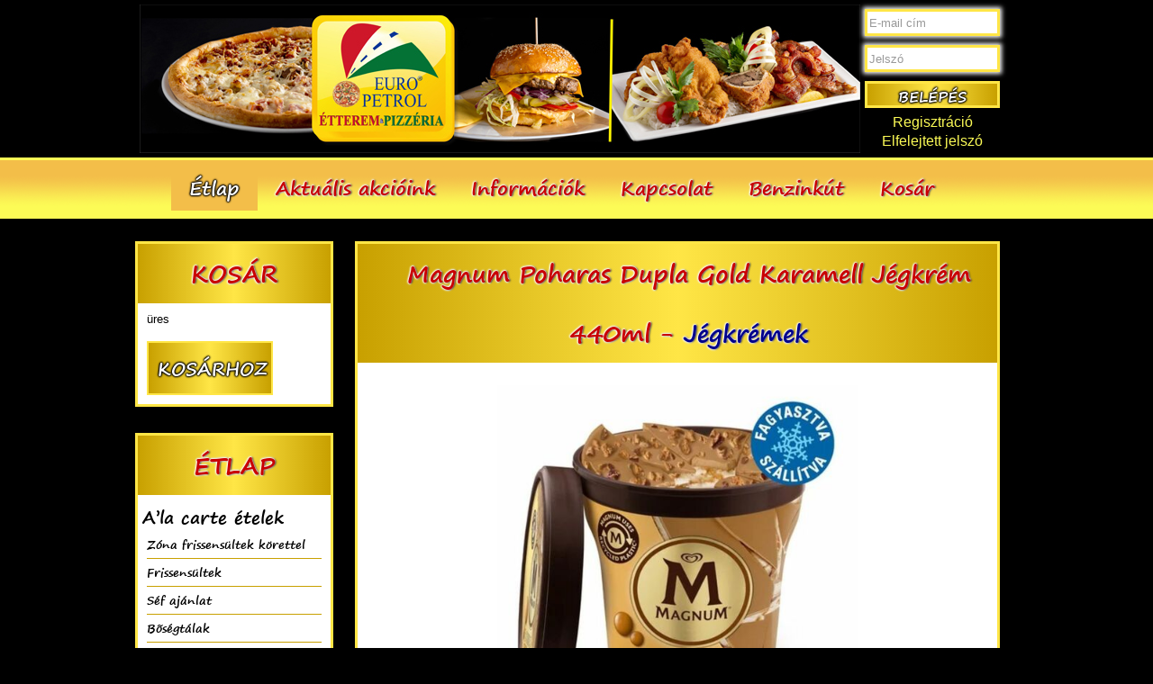

--- FILE ---
content_type: text/html; charset=UTF-8
request_url: https://etteremcegled.hu/etlap/kategoria/jegkremek/etel/736
body_size: 4888
content:
<!DOCTYPE html>
<head>
<!-- Global site tag (gtag.js) - Google Analytics -->
<script async src="https://www.googletagmanager.com/gtag/js?id=UA-60724441-2"></script>
<script>
  window.dataLayer = window.dataLayer || [];
  function gtag(){dataLayer.push(arguments);}
  gtag('js', new Date());
  gtag('config', 'UA-60724441-2');
</script>
<title>EtteremCegled.hu - Étlap - Jégkrémek - Magnum Poharas Dupla Gold Karamell Jégkrém 440ml</title>
<meta http-equiv="content-type" content="text/html;charset=utf-8">

<meta name="description" content="">
<meta name="keywords" content="">
<meta name="generator" content="ZoRaLL.OrG Ltd."/>
<meta name="author" content="ZoRaLL.OrG Ltd." />
<meta name="robots" content="index, follow"/>
<link rel="apple-touch-icon-precomposed" sizes="57x57" href="apple-touch-icon-57x57.png" />
<link rel="apple-touch-icon-precomposed" sizes="114x114" href="apple-touch-icon-114x114.png" />
<link rel="apple-touch-icon-precomposed" sizes="72x72" href="apple-touch-icon-72x72.png" />
<link rel="apple-touch-icon-precomposed" sizes="144x144" href="apple-touch-icon-144x144.png" />
<link rel="apple-touch-icon-precomposed" sizes="60x60" href="apple-touch-icon-60x60.png" />
<link rel="apple-touch-icon-precomposed" sizes="120x120" href="apple-touch-icon-120x120.png" />
<link rel="apple-touch-icon-precomposed" sizes="76x76" href="apple-touch-icon-76x76.png" />
<link rel="apple-touch-icon-precomposed" sizes="152x152" href="apple-touch-icon-152x152.png" />
<link rel="icon" type="image/png" href="favicon-196x196.png" sizes="196x196" />
<link rel="icon" type="image/png" href="favicon-96x96.png" sizes="96x96" />
<link rel="icon" type="image/png" href="favicon-32x32.png" sizes="32x32" />
<link rel="icon" type="image/png" href="favicon-16x16.png" sizes="16x16" />
<link rel="icon" type="image/png" href="favicon-128.png" sizes="128x128" />
<meta name="application-name" content="&nbsp;"/>
<meta name="apple-itunes-app" content="app-id=527130103" />
<meta name="msapplication-TileColor" content="#FFFFFF" />
<meta name="msapplication-TileImage" content="mstile-144x144.png" />
<meta name="msapplication-square70x70logo" content="mstile-70x70.png" />
<meta name="msapplication-square150x150logo" content="mstile-150x150.png" />
<meta name="msapplication-wide310x150logo" content="mstile-310x150.png" />
<meta name="msapplication-square310x310logo" content="mstile-310x310.png" />


<link rel="stylesheet" href="/themes/europetrol/style.css?bogus=1769270477" type="text/css">
<link rel="stylesheet" href="/css/autosuggest.css" type="text/css" />
<link rel="stylesheet" href="/css/csspopup.css" type="text/css" />
<link rel="stylesheet" href="/css/modal.css?bogus=1769270477" type="text/css" />
<script type="text/javascript" src="/java/csspopup.js"></script>
<script type="text/javascript" src="/java/scripts.js"></script>
<script src="/toastr/jquery-1.10.2.min.js"></script>

<script type="text/javascript" src="/java/ddsmoothmenu.js"></script>
<script type="text/javascript">
ddsmoothmenu.init({
	mainmenuid: "top_nav", //menu DIV id
	orientation: 'h', //Horizontal or vertical menu: Set to "h" or "v"
	classname: 'ddsmoothmenu', //class added to menu's outer DIV
	//customtheme: ["#1c5a80", "#18374a"],
	contentsource: "markup" //"markup" or ["container_id", "path_to_menu_file"]
})
</script>
<script type="text/javascript" src="/java/slimbox2.js"></script>

<script src="/lightbox/js/lightbox-2.6.min.js"></script>
<link href="/lightbox/css/lightbox.css" rel="stylesheet" />
<link href="/toastr/toastr.css" rel="stylesheet" />
<script src="/toastr/toastr.js"></script>
<style type="text/css">
#blanket {
background-color:#111;
opacity: 0.65;
*background:none;
position:absolute;
z-index: 9001;
top:0px;
left:0px;
width:100%;
}

#popUpDiv {
position:absolute;
/* background:url(images/uzletlista.jpg) no-repeat; */
/*background:url(images/webshop_masszazskefe.jpg) no-repeat;*/
/*background:url(images/webshop_masszazskefe-hazhozsz_hatarido.png) no-repeat;*/
/*width:800px; *//*820*/
/*height:400px; *//*200*/
background:url('https://admin.zorall.org/europetrol/images/popup/szorolap.jpg?bogus=1769270477') no-repeat;
background-size: 100%;
width: 900px;
height: 636px;
border:none;
z-index: 9002;
text-align: right;
color: black;
font-weight: bold;
cursor: pointer;
}
body { background-color: black; background-image: url('https://admin.zorall.org/europetrol/images/background/bg_image.jpg'); } #body_wrapper { background: url('/themes/europetrol/body_top.png?bogus=1769270477') repeat-x top; } </style>
<script type="text/javascript">
function toStore(device) {
	var uzenet, storeLink;
	if (device == "android") {
		uzenet = "Android-os mobil alkalmazásunk elérhető a Google Play áruházban. Letöltöd?";
		storeLink = "https://play.google.com/store/apps/details?id=org.zorall.android.europetrol";
	} else if (device == 'iphone') {
		uzenet = "iPhone mobil alkalmazásunk elérhető az AppStore-on. Letöltöd?";
		storeLink = "http://itunes.apple.com/app/euro-petrol-etterem/id527130103?mt=8";
	}
	if (window.confirm(uzenet)) window.location = storeLink; 
}
</script>
</head>

<body>
<script type='text/javascript' src='/java/tip_box.js?bogus=1769270477' language='Javascript'></script>
<div id="blanket" style="display:none" onclick="popup('popUpDiv')"></div>
<div id="popUpDiv" style="display:none" onclick="popup('popUpDiv')">
</div>

<div id="popUpMsg" class="modal">
  <!-- Modal content -->
  <div class="modal-content">
    <span class="close">&times;</span>
    <p>
</p>
  </div>
</div>

<div id="body_wrapper">
<div id="wrapper">
		<div id="header">
    	<div id="site_title"><a href="https://etteremcegled.hu"><img src="/img/fejlec.jpg?bogus=1769270477" alt="EURO PETROL" /></a></div>
        <div id="header_right">
        	<div style='width: 100%; text-align: center;'><form method='post' action='/etlap/kategoria/jegkremek/etel/736' class='login'><input type='email' name='email' value='' placeholder='E-mail cím' required><br /><input type='password' name='jelszo' value='' placeholder='Jelszó' required><br /><input type='submit' value='Belépés'><br /><a href='/regisztracio'>Regisztráció</a><br /><a href='/elfelejtett_jelszo'>Elfelejtett jelszó</a></form></div>		</div>
        <div class="cleaner"></div>
    </div>
    
    <div id="menubar">
    	<div id="top_nav" class="ddsmoothmenu">
            <ul>
                <li><a href="/etlap" class="selected">Étlap</a>
                    <ul>
                    	<li style='margin-left: -5px; font-size: 14pt; border-bottom: none; font-weight: bold; cursor: default; '><span>A’la carte ételek</span></li>
<li onclick="window.location = '/etlap/kategoria/zona_frissensultek_korettel'"><a href="/etlap/kategoria/zona_frissensultek_korettel" style=''>Zóna frissensültek körettel</a></li>
<li onclick="window.location = '/etlap/kategoria/frissensultek'"><a href="/etlap/kategoria/frissensultek" style=''>Frissensültek</a></li>
<li onclick="window.location = '/etlap/kategoria/sef_ajanlat'"><a href="/etlap/kategoria/sef_ajanlat" style=''>Séf ajánlat</a></li>
<li onclick="window.location = '/etlap/kategoria/bosegtalak_2_szemely_reszere'"><a href="/etlap/kategoria/bosegtalak_2_szemely_reszere" style=''>Bõségtálak </a></li>
<li onclick="window.location = '/etlap/kategoria/koretek'"><a href="/etlap/kategoria/koretek" style=''>Köretek</a></li>
<li onclick="window.location = '/etlap/kategoria/martasok-szoszok'"><a href="/etlap/kategoria/martasok-szoszok" style=''>Mártások/Szószok</a></li>
<li onclick="window.location = '/etlap/kategoria/savanyusagok'"><a href="/etlap/kategoria/savanyusagok" style=''>Savanyúságok</a></li>
<li style='margin-left: -5px; font-size: 14pt; border-bottom: none; font-weight: bold; cursor: default; '><span>Pizzák-szendvicsek</span></li>
<li onclick="window.location = '/etlap/kategoria/pizzak_paradicsomos_alappal'"><a href="/etlap/kategoria/pizzak_paradicsomos_alappal" style=''>Pizzák </a></li>
<li onclick="window.location = '/etlap/kategoria/calzone_toltott_pizza'"><a href="/etlap/kategoria/calzone_toltott_pizza" style=''>Calzone / töltött pizza/</a></li>
<li style='margin-left: -5px; font-size: 14pt; border-bottom: none; font-weight: bold; cursor: default; '><span>Gyerek Menük</span></li>
<li onclick="window.location = '/etlap/kategoria/gyerek_menuk'"><a href="/etlap/kategoria/gyerek_menuk" style=''>Gyerek Menük</a></li>
<li style='margin-left: -5px; font-size: 14pt; border-bottom: none; font-weight: bold; cursor: default; '><span>Burgerek</span></li>
<li onclick="window.location = '/etlap/kategoria/smashburgerek'"><a href="/etlap/kategoria/smashburgerek" style=''>Smash Burgerek</a></li>
<li style='margin-left: -5px; font-size: 14pt; border-bottom: none; font-weight: bold; cursor: default; '><span>Desszertek</span></li>
<li onclick="window.location = '/etlap/kategoria/desszertek'"><a href="/etlap/kategoria/desszertek" style=''>Desszertek</a></li>
<li onclick="window.location = '/etlap/kategoria/jegkremek'"><a href="/etlap/kategoria/jegkremek" style=''>Jégkrémek</a></li>
<li style='margin-left: -5px; font-size: 14pt; border-bottom: none; font-weight: bold; cursor: default; '><span></span></li>
<li onclick="window.location = '/etlap/kategoria/egyeb_rendelheto_termekek'"><a href="/etlap/kategoria/egyeb_rendelheto_termekek" style=''>Italok</a></li>
<li onclick="window.location = '/etlap/kategoria/alkoholos_italok'"><a href="/etlap/kategoria/alkoholos_italok" style=''>Alkoholos italok</a></li>                	</ul>
                </li>
                <li><a href="/aktualis_akcioink" >Aktuális akcióink</a></li>
                <li>
                <a href="/informaciok" >Információk</a>                	<ul>
                		<li><a href="/kiszallitas">Kiszállítás Cegléden kívülre</a></li>
                		<li><a href="/adatkezelesi_tajekoztato">Adatkezelési Tájékoztató</a></li>
                		<li><a href="/rendelesi_feltetelek">Rendelési feltételek</a></li>
                	</ul>
                </li>
                <li><a href="/kapcsolat" >Kapcsolat</a>
                	<ul>
                		<li><a href="https://www.facebook.com/europetrolcegled" target="_blank">Facebook</a></li>
                	</ul>
                </li>
                <li><a href="https://www.benzinkutcegled.hu" target="_blank">Benzinkút</a></li>
                <li><a href="/kosar" >Kosár</a></li>
            </ul>
            <br style="clear: left" />
        </div> <!-- end of ddsmoothmenu -->
    </div>
	    
    <div id="main">
        	<div id="sidebar" class="float_l">
			        	<div class="sidebar_box"><span class="bottom"></span>
            	<h3>Kosár</h3>
                <div class="content"> 
                	üres<br /><br /><input type='button' class='kosarba' style='float: none;' value='Kosárhoz' onClick="window.location = '/kosar'">                </div>
            </div>
        	<div class="sidebar_box"><span class="bottom"></span>
            	<h3>Étlap</h3>   
                <div class="content"> 
                	<ul class="sidebar_list">
                		<li style='margin-left: -5px; font-size: 14pt; border-bottom: none; font-weight: bold; cursor: default; '><span>A’la carte ételek</span></li>
<li class="first" onclick="window.location = '/etlap/kategoria/zona_frissensultek_korettel'"><a href="/etlap/kategoria/zona_frissensultek_korettel" style=''>Zóna frissensültek körettel</a></li>
<li onclick="window.location = '/etlap/kategoria/frissensultek'"><a href="/etlap/kategoria/frissensultek" style=''>Frissensültek</a></li>
<li onclick="window.location = '/etlap/kategoria/sef_ajanlat'"><a href="/etlap/kategoria/sef_ajanlat" style=''>Séf ajánlat</a></li>
<li onclick="window.location = '/etlap/kategoria/bosegtalak_2_szemely_reszere'"><a href="/etlap/kategoria/bosegtalak_2_szemely_reszere" style=''>Bõségtálak </a></li>
<li onclick="window.location = '/etlap/kategoria/koretek'"><a href="/etlap/kategoria/koretek" style=''>Köretek</a></li>
<li onclick="window.location = '/etlap/kategoria/martasok-szoszok'"><a href="/etlap/kategoria/martasok-szoszok" style=''>Mártások/Szószok</a></li>
<li onclick="window.location = '/etlap/kategoria/savanyusagok'"><a href="/etlap/kategoria/savanyusagok" style=''>Savanyúságok</a></li>
<li style='margin-left: -5px; font-size: 14pt; border-bottom: none; font-weight: bold; cursor: default; '><span>Pizzák-szendvicsek</span></li>
<li onclick="window.location = '/etlap/kategoria/pizzak_paradicsomos_alappal'"><a href="/etlap/kategoria/pizzak_paradicsomos_alappal" style=''>Pizzák </a></li>
<li onclick="window.location = '/etlap/kategoria/calzone_toltott_pizza'"><a href="/etlap/kategoria/calzone_toltott_pizza" style=''>Calzone / töltött pizza/</a></li>
<li style='margin-left: -5px; font-size: 14pt; border-bottom: none; font-weight: bold; cursor: default; '><span>Gyerek Menük</span></li>
<li onclick="window.location = '/etlap/kategoria/gyerek_menuk'"><a href="/etlap/kategoria/gyerek_menuk" style=''>Gyerek Menük</a></li>
<li style='margin-left: -5px; font-size: 14pt; border-bottom: none; font-weight: bold; cursor: default; '><span>Burgerek</span></li>
<li onclick="window.location = '/etlap/kategoria/smashburgerek'"><a href="/etlap/kategoria/smashburgerek" style=''>Smash Burgerek</a></li>
<li style='margin-left: -5px; font-size: 14pt; border-bottom: none; font-weight: bold; cursor: default; '><span>Desszertek</span></li>
<li onclick="window.location = '/etlap/kategoria/desszertek'"><a href="/etlap/kategoria/desszertek" style=''>Desszertek</a></li>
<li class="selected" onclick="window.location = '/etlap/kategoria/jegkremek'"><a href="/etlap/kategoria/jegkremek" style=''>Jégkrémek</a></li>
<li style='margin-left: -5px; font-size: 14pt; border-bottom: none; font-weight: bold; cursor: default; '><span></span></li>
<li onclick="window.location = '/etlap/kategoria/egyeb_rendelheto_termekek'"><a href="/etlap/kategoria/egyeb_rendelheto_termekek" style=''>Italok</a></li>
<li class="last" onclick="window.location = '/etlap/kategoria/alkoholos_italok'"><a href="/etlap/kategoria/alkoholos_italok" style=''>Alkoholos italok</a></li>                    </ul>
                </div>
            </div>
            <div class="sidebar_box"><span class="bottom"></span>
            	<h3>Szórólap</h3>   
                <div class="content"> 
                <p><a href="https://admin.zorall.org/europetrol/images/popup/szorolap.jpg?bogus=1769270477" target="_blank" title="Szórólap"><img src="https://admin.zorall.org/europetrol/images/popup/szorolap.jpg?bogus=1769270477" width="190" alt="Szórólap"></a></p><p><a href="https://admin.zorall.org/europetrol/images/popup/szorolap2.jpg?bogus=1769270477" target="_blank" title="Szórólap"><img src="https://admin.zorall.org/europetrol/images/popup/szorolap2.jpg?bogus=1769270477" width="190" alt="Szórólap"></a></p>                </div>
            </div>
            <div class="sidebar_box"><span class="bottom"></span>
            	<h3>Mobil App</h3>   
                <div class="content">
                                	<p style="text-align: center;">
            		<a href="http://www.alkalmazasmobilra.hu/europetrol" target="_blank"><img src="/img/europetrol_qr.png" alt="Euro Petrol mobil alkalmazás" /></a>
            		</p>
                 	<p style="text-align: center;">
            		<a href="https://play.google.com/store/apps/details?id=org.zorall.android.europetrol" target="_blank"><img src="/img/downloadforandroid.png" alt="Euro Petrol Android alkalmazás" /></a>
            		</p>
            		<p style="text-align: center;">
            		<a href="http://itunes.apple.com/app/euro-petrol-etterem/id527130103?mt=8" target="_blank"><img src="/img/appstore.png" alt="Euro Petrol iPhone alkalmazás" /></a>
            		</p>
                </div>
            </div>
        </div>
	<div id="content" class="float_r"><script language='Javascript' type='text/javascript'>
var feltetosszeg = 0;
function anyCheck(form) {
	/*if (!form.elements["szosz"].value) {
		var k = window.confirm("Válaszd ki a szószt!");
		if (k) {
			document.kosarba.submit();
		}
		return false;
	}*/
/*	
	var radios = document.getElementsByName('szosz[]');
	var r = 0;
	for (var i = 0, length = radios.length; i < length; i++) {
		if (radios[i].checked) {
			r += 1;
			break;
		}
	}
	if (r < 1) {
		window.alert("Válaszd ki a szószt!");
		return false;
	}
*/

	if (!form.elements["feltetek[]"]) form.submit();

	var total = 0;
	var max = form.elements["feltetek[]"].length;
	for (var i = 0; i < max; i++) {
		if (eval(form.elements["feltetek[]"][i].checked) == true) total += 1;
		if (form.elements["feltetek[]"][i].selectedIndex > 0) total += 1;
	}
	if (total > 5) {
		var k = window.confirm("Ha 5 feltétnél többet választasz, nem biztos, hogy jól át tud sülni a pizza.\nBiztosan így szeretnéd megrendelni?");
		if (k) form.submit();
//	} else if (total == 1) {
//		var k = window.confirm("Csak egy feltétet válaszottál a pizzára.\nBiztosan így szeretnéd megrendelni?");
//		if (k) document.kosarba.submit();
//	} else if (total > 1) {
	} else if (total > 0) {
		form.submit();
	} else {
//		var k = window.confirm("Nem választottál feltétet a pizzára.\nBiztosan így szeretnéd megrendelni?");
//		if (k) form.submit();
		form.submit();
	}
}
</script>
<h1>Magnum Poharas Dupla Gold Karamell Jégkrém 440ml - <a href='/etlap/kategoria/jegkremek'>Jégkrémek</a></h1><p style="text-align: center;"><a href="https://api.zorall.org/europetrol/etelkepek/736.jpg" data-lightbox="736" title="Magnum Poharas Dupla Gold Karamell Jégkrém 440ml"><img src="https://api.zorall.org/europetrol/etelkepek/736.jpg" alt="" width="400" /></a></p>
<p style="font-size: 20px;">Keksz ízű tejjégkrém karamellel és fahéjjal ízesített szósszal, karamelles fehércsokoládéval, pekándió és fahéjjal ízesített kekszdarabokkal a tetején.</p>
<p style="font-size: 12pt;"></p>
<script language='Javascript' type='text/javascript'>var azetelara = 3599; var alapar = 3599; var koretosszeg = 0; var husosszeg = 0; var szoszosszeg = 0; feltetosszeg = 0;</script><form method="post" id="kosarba" name="kosarba" action="/kosar">
<input type="hidden" name="koretid" value="0">
<input type="hidden" name="koretnev" value="">
<input type="hidden" name="koretar" value="0">
<input type="hidden" name="husid" value="0">
<input type="hidden" name="husnev" value="">
<input type="hidden" name="husar" value="0">
<input type="hidden" name="szoszid" value="0">
<input type="hidden" name="szosznev" value="">
<input type="hidden" name="szoszar" value="0">
<input type="hidden" name="product_id" value="736">
<input type="hidden" name="name" value="Magnum Poharas Dupla Gold Karamell Jégkrém 440ml">
<input type="hidden" name="ar_tipus" value="ar">
<input type="hidden" name="egysegar" value="3599">
<input type="hidden" name="csomag" value="100">
<input type="hidden" name="darab" id="darab" value="1">
<input type="hidden" name="cost" id="cost" value="3599">
<div class='kosarba' style='padding-top: 10px; margin-top: 10px; border-top: 4px solid #f3be49;'><input type='submit' class='kosarba' value='Kosárba'>
</div><p class="az_etel_ara">Az étel ára: <span class='ar_ertek'>3599</span><br /><span style='font-size: 10pt;'>+ csomagolás: 100</span>
</p>
<script>
var kosarform = document.forms.kosarba;
if (kosarform.elements["feltetek[]"] != null) {
var max = kosarform.elements["feltetek[]"].length;
for (var i = 0; i < max; i++) {
if (kosarform.elements["feltetek[]"][i].checked == true) {
kosarform.elements["feltetek[]"][i].onchange();
}
}
}
</script>
</form>
<div class="main_box" style="padding: 20px; text-align: center;">Áraink forintban értendőek és az ÁFA-t tartalmazzák</div>  
        </div> 
        <div class="cleaner"></div>
    </div>
    
        <div id="footer">
	    <div id="footer_content">
	    		</div>
    </div>
	</div>
</div>
</div>

<script type="text/javascript">
var modal = document.getElementById("popUpMsg");
var span = document.getElementsByClassName("close")[0];
span.onclick = function() {
  modal.style.display = "none";
}
window.onclick = function(event) {
  if (event.target == modal) {
    modal.style.display = "none";
  }
}
</script>

</body>
</html>

--- FILE ---
content_type: text/css
request_url: https://etteremcegled.hu/themes/europetrol/style.css?bogus=1769270477
body_size: 6999
content:
@font-face {
  font-family: 'BudHand';
  src: url('BudHand-Bold.eot?#iefix') format('embedded-opentype'),  url('BudHand-Bold.woff') format('woff'), url('BudHand-Bold.ttf')  format('truetype'), url('BudHand-Bold.svg#BudHand-Bold') format('svg');
  font-weight: normal;
  font-style: normal;
}

@font-face {
  font-family: 'SegoePrint';
  src: url('SegoePrint-Bold.eot?#iefix') format('embedded-opentype'),  url('SegoePrint-Bold.woff') format('woff'), url('SegoePrint-Bold.ttf')  format('truetype'), url('SegoePrint-Bold.svg#SegoePrint-Bold') format('svg');
  font-weight: normal;
  font-style: normal;
}

@font-face {
  font-family: 'Harlow';
  src: url('HarlowSolid.eot?#iefix') format('embedded-opentype'),  url('HarlowSolid.woff') format('woff'), url('HarlowSolid.ttf')  format('truetype'), url('HarlowSolid.svg#HarlowSolid') format('svg');
  font-weight: normal;
  font-style: normal;
}

@font-face {
  font-family: 'BebasNeue-web';
  src: url('BebasNeue.eot?#iefix') format('embedded-opentype'),  url('BebasNeue.otf')  format('opentype'),
	     url('BebasNeue.woff') format('woff'), url('BebasNeue.ttf')  format('truetype'), url('BebasNeue.svg#BebasNeue') format('svg');
  font-weight: normal;
  font-style: normal;
}

@font-face {
  font-family: 'Roboto-Thin-web';
  src: url('Roboto-Thin.eot?#iefix') format('embedded-opentype'),  url('Roboto-Thin.woff') format('woff'), url('Roboto-Thin.ttf')  format('truetype'), url('Roboto-Thin.svg#Roboto-Thin') format('svg');
  font-weight: normal;
  font-style: normal;
}

@font-face {
  font-family: 'RobotoCondensed-Light-web';
  src: url('RobotoCondensed-Light.eot?#iefix') format('embedded-opentype'),  url('RobotoCondensed-Light.woff') format('woff'), url('RobotoCondensed-Light.ttf')  format('truetype'), url('RobotoCondensed-Light.svg#RobotoCondensed-Light') format('svg');
  font-weight: normal;
  font-style: normal;
}

@font-face {
  font-family: 'Roboto-Regular-web';
  src: url('Roboto-Regular.eot?#iefix') format('embedded-opentype'),  url('Roboto-Regular.woff') format('woff'), url('Roboto-Regular.ttf')  format('truetype'), url('Roboto-Regular.svg#Roboto-Regular') format('svg');
  font-weight: normal;
  font-style: normal;
}

body {
	margin: 0;
	padding: 0;
	color: #000000;
	font-family: Arial, Tahoma, Geneva, sans-serif;
	font-size: 12px;
	line-height: 1.4em; 
	background-color: #ffffff;
	background-size: 100%;
	background-repeat: repeat; /* repeat-x */
	background-position: 0px 0px; /* -750px 100px */
	background-attachment: fixed;
}

a, a:link, a:visited { color: rgba(252, 251, 86, 1.0); font-weight: normal; text-decoration: none }
#content a, #content a:link, #content a:visited { color: darkblue; font-weight: normal; text-decoration: none }
a:hover { text-decoration: underline; }

h1 a, h1 a:link, h1 a:visited {
	text-decoration: underline;
	color: #fff;
}

h1 a:hover {
	text-decoration: none;
	color: #fff;
}

a.addtocart{ display: inline-block; width: 80px; height: 21px; line-height: 21px; text-align: center; font-size: 10px; font-weight: bold; color: #333; background: url(images/templatemo_addtocart.png) }
a.kosarba_1 { display: inline-block; width: 64px; height: 20px; line-height: 20px; text-align: center; font-size: 10px; font-weight: bold; color: #fff; background-color: #f26f24; border: 2px solid #fff200; border-radius: 5px; }
a.kosarba_1:hover { text-decoration: none; }
a.kosarba_2 {
	display: inline-block;
	width: 80px;
	height: 25px;
	line-height: 25px;
	text-align: center;
	font-size: 13px;
	font-weight: bold;
	color: #fff;
	background-color: #f26f24;
	border: 2px solid #fff;
	border-radius: 5px;
	background: #fdb016; /* Old browsers */
	background: -moz-linear-gradient(top,  #fdb016 0%, #cb7500 100%); /* FF3.6+ */
	background: -webkit-gradient(linear, left top, left bottom, color-stop(0%,#fdb016), color-stop(100%,#cb7500)); /* Chrome,Safari4+ */
	background: -webkit-linear-gradient(top,  #fdb016 0%,#cb7500 100%); /* Chrome10+,Safari5.1+ */
	background: -o-linear-gradient(top,  #fdb016 0%,#cb7500 100%); /* Opera 11.10+ */
	background: -ms-linear-gradient(top,  #fdb016 0%,#cb7500 100%); /* IE10+ */
	background: linear-gradient(to bottom,  #fdb016 0%,#cb7500 100%); /* W3C */
	filter: progid:DXImageTransform.Microsoft.gradient( startColorstr='#fdb016', endColorstr='#cb7500',GradientType=0 ); /* IE6-9 */
}
a.kosarba_2:hover { text-decoration: none; }

hr {
	color: rgba(252, 251, 86, 1.0);
	height: 2px;
	border: none;
	background-color: rgba(252, 251, 86, 1.0);
}


p { margin: 0 0 10px 0; padding: 0; }
p.main_feher { color: #fff; font-size: 12pt; }
img { border: none; }
blockquote { border: 1px solid #039fb1; border-left: 5px solid #000; padding: 19px; margin: 20px 0 0 0}
cite a, cite a:link, cite a:visited  { font-size: 12px; text-decoration: none; font-style: normal }
cite span { font-weight: 400; color: #333; }

h1, h2, h3, h4, h5, h6 { color: #000; font-weight: normal; }
h1 { font-size: 16pt; margin: 0 0 15px 0; padding: 0; }
h2 { font-size: 16px; margin: 0 0 10px 0; padding: 0; }
h3 { font-size: 14px; margin: 0 0 5px 0; padding: 0; }
h4 { font-size: 13px; margin: 0 0 5px 0; padding: 0; }
h5 { font-size: 12px; margin: 0 0 5px 0; padding: 0; }
h6 { font-size: 11px; margin: 0 0 5px 0; padding: 0; }

h1 {
	font-size: 26px;
	margin: 0;
	width: 710px;
	min-height: 66px;
	line-height: 66px;
	margin-bottom: 0;
/* 	background-color: rgba(252, 251, 86, 1.0); */
/* 	background-image: linear-gradient(to bottom, rgba(243, 190, 73, 1.0), rgba(252, 251, 86, 1.0));
	text-shadow: -1px 0px 2px black, 0px -1px 2px black, 1px 0px 2px black, 0px 1px 2px black; */
	background-image: linear-gradient(to right, rgba(200, 160, 0, 1.0), rgba(255, 230, 70, 1.0), rgba(200, 160, 0, 1.0));
/* 	text-shadow: -1px 0px 2px black, 0px -1px 2px black, 1px 0px 2px black, 0px 1px 2px black; */
	text-shadow: -1px 0px 2px white, 0px -1px 2px white, 1px 0px 2px black, 0px 1px 2px white;
/* 	font-family: 'BudHand' !important; */
	font-family: 'SegoePrint' !important;
	color: #c90000;
	/* font-family: 'BebasNeue-web' !important; */
	text-align: center;
	padding-left: 25px;
	-webkit-box-sizing: border-box; /* Safari/Chrome, other WebKit */
    -moz-box-sizing: border-box;    /* Firefox, other Gecko */
    box-sizing: border-box;
    margin: -25px 0px 25px -25px;
    border: 0px solid rgba(252, 251, 86, 1.0);
    text-overflow: ellipsis;
}

h1 a {
/*	text-shadow: -1px 0px 2px black, 0px -1px 2px black, 1px 0px 2px black, 0px 1px 2px black;*/
}

#content h1 {
/* 
	text-transform: uppercase;
 */
}

#content_etel h1 {
    border-bottom: 3px solid rgba(252, 251, 86, 1.0);
	background-color: rgba(252, 251, 86, 1.0);
    margin: 0;
}

form { margin: 0; padding: 0; display: inline; }

input[type="button"], input[type="submit"] {
	height: 50px;
/* 	background-color: rgba(243, 190, 73, 1.0); */ /*rgba(240, 210, 80, 0.8);*/ /* rgba(252, 251, 86, 1.0); */
	background-image: linear-gradient(to right, rgba(200, 160, 0, 1.0), rgba(255, 230, 70, 1.0), rgba(200, 160, 0, 1.0));
	text-shadow: -1px 0px 2px black, 0px -1px 2px black, 1px 0px 2px black, 0px 1px 2px black;
	font-family: 'SegoePrint' !important;
	color: #fff;
	text-transform: uppercase;
	font-size: 20px;
	padding: 0px 10px;
	border: 3px solid rgba(255, 230, 70, 1.0);
}

input[type="button"]:hover, input[type="submit"]:hover {
	cursor: pointer;
}

input[type="button"].zold, input[type="submit"].zold { text-align: center; background-color: #008000; }

input[type="button"].szurke, input[type="submit"].szurke { text-align: center; font-size: 10px; font-weight: bold; color: #fff; background-color: #888888; border: 2px solid #fff200; border-radius: 5px; cursor: pointer; }

input[type="text"], input[type="email"], input[type="password"], input[type="tel"] { height: 20px; font-size: 12px; color: #000; background-color: #fff; border: 1px solid rgba(200, 160, 0, 1.0); }
::-webkit-input-placeholder { color: #999999; }
:-moz-placeholder { color: #999999; opacity: 1; }
::-moz-placeholder { color: #999999; opacity: 1; }
:-ms-input-placeholder { color: #999999; }

div.header_profile form {
	margin-left: 0px;
}

#profil_form {
	margin-top: 40px;
	position: absolute;
}

#profil_links {
	position: absolute;
	margin-top: 60px;
	margin-left: 660px;
	font-size: 20px;
	text-transform: uppercase;
	font-family: 'BebasNeue-web' !important;
	line-height: 30px;
	text-shadow: 0px 0px 5px #fff;
}
form.login input[type="email"], form.login input[type="password"] {
	width: 150px;
	height: 30px;
	border-radius: 0px;
	border: 3px solid rgba(255, 230, 70, 1.0); /*rgba(252, 251, 86, 1.0);*/
	margin: 5px;
	color: #000;
	font-size: 10pt;
	-webkit-box-sizing: border-box; /* Safari/Chrome, other WebKit */
    -moz-box-sizing: border-box;    /* Firefox, other Gecko */
    box-sizing: border-box;
	-moz-box-shadow:    0px 0px 5px 2px #fff;
	-webkit-box-shadow: 0px 0px 5px 2px #fff;
	box-shadow:         0px 0px 5px 2px #fff;
}
form.login input[type="submit"] {
	width: 150px;
	height: 30px;
	background-image: linear-gradient(to right, rgba(200, 160, 0, 1.0), rgba(255, 230, 70, 1.0), rgba(200, 160, 0, 1.0));
	color: #fff;
	text-shadow: -1px 0px 2px black, 0px -1px 2px black, 1px 0px 2px black, 0px 1px 2px black;
	text-transform: uppercase;
	font-size: 12pt;
	border: 3px solid rgba(255, 230, 70, 1.0);
	padding: 0;
	margin: 5px;
}
form.login {
	font-size: 12pt;
	line-height: 16pt;
}

div.header_profile input[type="email"], div.header_profile input[type="password"] {
	background: url(login_input.png) no-repeat top;
	width: 274px;
	height: 93px;
	border-radius: 0px;
	border: none;
	margin: 0;
	margin-right: -30px;
	color: #000;
	font-family: 'Roboto-Thin-web' !important;
	font-size: 21px;
	-webkit-box-sizing: border-box; /* Safari/Chrome, other WebKit */
    -moz-box-sizing: border-box;    /* Firefox, other Gecko */
    box-sizing: border-box;
    padding-left: 30px;
    padding-right: 30px;
    outline: none;
}

div.header_profile input[type="submit"] {
	background: url(login_btn.png) no-repeat top;
	width: 165px;
	height: 93px;
	border-radius: 0px;
	border: none;
	margin: 0;
	padding-top: 15px;
	text-transform: uppercase;
	color: #fff;
	font-family: 'BebasNeue-web' !important;
	font-size: 30px;
}

input.kosarba {
	height: 60px;
	width: 140px;
	background-color: rgba(243, 190, 73, 1.0);
	color: #fff;
	text-shadow: -1px 0px 2px black, 0px -1px 2px black, 1px 0px 2px black, 0px 1px 2px black;
/* 	font-family: 'BebasNeue-web' !important; */
	font-family: 'SegoePrint' !important;
	font-size: 20px;
	padding: 5px 10px 5px 10px;
	border: 2px solid rgba(255, 230, 70, 1.0);
	border-radius: none;
	float: right;
}
input.kosarba:hover {
	cursor: pointer;
}

.cleaner { clear: both }
.h10 { height: 10px }
.h20 { height: 20px }
.h30 { height: 30px }
.h40 { height: 40px }
.h50 { height: 50px }

.float_l { float: left }
.float_r { float: right }

#body_wrapper {
	width: 100%;
/*  	background: url(body_top.png) repeat-x top; */
/*  	background-color: rgba(240, 210, 80, 0.8); */
}

#wrapper {
	width: 980px;
	margin: 0 auto;
}

#header {
	width: 960px;
	height: 165px;
/* 	padding: 5px 10px; */
	padding: 5px;
/* 	background: url(header_bg.png) no-repeat bottom;  */
/* 	background-color: red; */
}

#menubar {
	width: 960px;
	height: 68px;
/* 	background: url(menubar.png) no-repeat; */
/* 	background-color: green; */
	margin-bottom: 25px;
	z-index: 4999;
}

#badge {
	position: absolute;
	width: 149px;
	height: 119px;
	background: url(100badge.png) no-repeat;
	z-index: 1000;
	margin-top: -25px;
	margin-left: 875px;
}

#main {
	width: 960px;
/* 	padding: 10px 20px; */
	padding: 0px;
/* 	background: url(main_bg.png) repeat-y */
	background: none;
}

#content {
	width: 716px;
	background-color: rgba(255, 255, 255, 1.0);
	padding: 25px;
	-webkit-box-sizing: border-box; /* Safari/Chrome, other WebKit */
    -moz-box-sizing: border-box;    /* Firefox, other Gecko */
    box-sizing: border-box;
/* 	font-family: 'Roboto-Regular-web' !important; */
	font-size: 18px;
	color: #333;
	line-height: 18px;
	margin-bottom: 20px;
	border: 3px solid rgba(255, 230, 70, 1.0);
	border-collapse: collapse;
	border-spacing: none;
}

#content_etel {
	width: 710px;
}

#kezdolap_header {
	position: absolute;
	width: 710px;
	height: 83px;
	padding: 5px;
	color: #b73f04;
	text-align: center;
	font-family: 'Roboto-Regular-web' !important;
	font-size: 13pt;
	z-index: 5;
	background-color: rgba(255, 255, 255, 0.75);
	box-shadow: 0px 0px 10px #888888;
	-webkit-box-sizing: border-box; /* Safari/Chrome, other WebKit */
    -moz-box-sizing: border-box;    /* Firefox, other Gecko */
    box-sizing: border-box;
}

#sidebar { width: 220px }

#footer {
	width: 960px;
	padding: 0px;
	text-align: center;
	background: none;
	border: 3px solid rgba(240, 210, 80, 1.0); /* rgba(252, 251, 86, 1.0); */
	margin-bottom: 20px;
}

#footer_content {
	padding: 20px 0;
	border: none;
	width: 960px;
	height: 250px;
/*	background-color: #333333; */
	background-color: rgba(255, 255, 255, 1.0);
}

#footer_content p {
	line-height: 30px;
	vertical-align: middle;
	color: #000;
/* 	font-family: 'RobotoCondensed-Light-web' !important; */
	font-family: 'SegoePrint' !important;
	font-size: 22px;
}

#footer_content a {
	color: rgba(200, 0, 0, 1.0); /*rgba(252, 251, 86, 1.0);*/
}

#site_title { float: left; margin: 0px; height: 165px; background-color: none; }
#site_title img { float: left; margin: 0px 0px 0px 0px; width: 800px; height: 165px; background-color: none; }
#site_title h1 { width: 800px; background: none; margin: 0; padding: 0; border: none; min-height: 0px; height: 66px; }
#site_title h1 a { display: block; padding-left: 0px; padding-top: 0px; height: 90px; font-size: 60px; line-height: 70px; color: rgb(0, 0, 230); text-align: center; text-decoration: none; font-family: 'Times New Roman' !important; text-shadow: -1px 0px 2px rgb(255,230,70), 0 0 40px rgb(255,230,70), 0 0 20px rgb(255,230,70), 0 0 20px rgb(255,230,70), 0 0 10px rgb(255,230,70), 0 0 5px rgb(255,230,70); }
#site_title p { border-top: 0px solid white; display: block; margin-top: 5px; padding-left: 0px; padding-top: 0px; font-size: 30px; line-height: 50px; color: rgb(0, 0, 230); text-align: center; text-decoration: none; font-family: 'Times New Roman' !important; text-shadow: -1px 0px 2px rgb(255,230,70), 0 0 40px rgb(255,230,70), 0 0 20px rgb(255,230,70), 0 0 10px rgb(255,230,70), 0 0 10px rgb(255,230,70), 0 0 10px rgb(255,230,70), 0 0 5px rgb(255,230,70); }

#header_right { margin: 0px; color: #ffffff; display: table-cell; }
#header_info {
	position: absolute;
	padding-top: 0px;
	margin-bottom: 0px;
	color: #000000;
	text-shadow: #ffffff 0px 0px 5px;
	font-weight: normal;
	font-family: 'RobotoCondensed-Light-web' !important;
	font-size: 15px;
	padding-left: 20px;
}
#header_loggedin {
	background-color: rgba(228, 76, 2, 0.75);
	position: absolute;
	margin-top: 40px;
	margin-bottom: 0px;
	margin-left: 20px;
	padding: 20px;
	color: #fff;
	text-transform: uppercase;
/* 	text-shadow: #ffffff 0px 0px 5px; */
	font-weight: normal;
	font-family: 'RobotoCondensed-Light-web' !important;
	font-size: 15px;
	font-weight: bold;
	-webkit-box-sizing: border-box; /* Safari/Chrome, other WebKit */
    -moz-box-sizing: border-box;    /* Firefox, other Gecko */
    box-sizing: border-box;
}
#header_loggedin a, #header_loggedin a:link, #header_loggedin a:visited {
	color: #fff;
}
#header_right div.header_profile { margin: 0px; color: #ffffff; font-weight: bold; text-align: center; font-size: 12pt; line-height: 16pt}
#header_right p.header_profile { padding-top: 24px; margin-bottom: 14px; color: #ffffff; font-weight: bold; }
#header_cart {
	margin-top: 140px;
	position: absolute;
	color: #FFFFFF;
	font-family: 'BebasNeue-web' !important;
	font-size: 21px;
	text-shadow: #000 0px 0px 10px;
	margin-left: 20px;
}
#header_right a { color: rgba(252, 251, 86, 1.0); font-weight: inherit; }

#menu_second_bar { padding: 5px 10px; }
#top_shopping_cart { float: left; padding: 5px 0; font-size: 11px; }

#search { float: right; margin: 4px 30px 0; width: 220px; height: 34px; background: url(search_bg.png) }
#search form {
	margin: 0;
	padding: 0;
}

#search .txt_field {
	float: left;
	display: block;
	height: 22px;
	line-height: 22px;
	width: 170px;
	color: #000;
	font-size: 12px;
	padding: 5px;
	font-variant: normal;
	border: none;	
	background: none;
}

#search .sub_btn {
	float: right;
	display: block;
	color: #fff;
 	height: 33px;
	width: 40px;
	font-size: 11px;
	font-weight: 700;
	line-height: 26px;
	cursor: pointer;
	border: none;
	background: none;	
}

.sidebar_box {
	position: relative;
	background-color: rgba(255, 255, 255, 1.0);
	border: 3px solid rgba(255, 230, 70, 1.0);
	margin-bottom: 29px;
}
.sidebar_box h3 {
	font-size: 26px;
	margin: 0;
	width: 100%;
	height: 66px;
	line-height: 66px;
	margin-bottom: 0;
/* 	background-image: linear-gradient(to bottom, rgba(243, 190, 73, 1.0), rgba(252, 251, 86, 1.0)); */
	background-image: linear-gradient(to right, rgba(200, 160, 0, 1.0), rgba(255, 230, 70, 1.0), rgba(200, 160, 0, 1.0));
/* 	text-shadow: -1px 0px 2px black, 0px -1px 2px black, 1px 0px 2px black, 0px 1px 2px black; */
	text-shadow: -1px 0px 2px white, 0px -1px 2px white, 1px 0px 2px black, 0px 1px 2px white;
	color: #c90000;
	text-align: center;
	text-transform: uppercase;
	font-weight: normal;
/* 	font-family: 'BudHand' !important; */
	font-family: 'SegoePrint' !important;
}

#sidebar .sidebar_box .content {
	padding: 10px 10px 10px 10px;
	font-size: 13px;
	color: #000;
	line-height: 16px;
}

#sidebar .sidebar_list { margin: 0; padding: 0 0 10px; list-style: none; }
/* #sidebar .sidebar_list li { display: block; margin: 0; padding: 7px 0px; border-bottom: 1px solid rgba(200, 160, 0, 1.0); text-transform: uppercase; font-family: 'SegoePrint' !important; } */
#sidebar .sidebar_list li { display: block; margin: 0; padding: 7px 0px; border-bottom: 1px solid rgba(200, 160, 0, 1.0); font-family: 'SegoePrint' !important; }
#sidebar .sidebar_list li:hover { background-color: rgba(255, 230, 70, 1.0); cursor: pointer; border-radius: 0px; }
#sidebar .sidebar_list li:hover a { color: #c90000; }
#sidebar .sidebar_list li:hover span { background-color: none; }
#sidebar .sidebar_list li.first { border-top: none }
#sidebar .sidebar_list li.last { border-bottom: none }
#sidebar .sidebar_list li a { padding-left: 0px; color: #000000; font-size: 13px; }
#sidebar .sidebar_list li a:hover { color: #c90000; text-decoration: none }
#sidebar .sidebar_list li.selected { background-color: rgba(255, 230, 70, 1.0); border-radius: 0px }
#sidebar .sidebar_list li.selected a { padding-left: 0px; color: #c90000; }
#sidebar .sidebar_list li.selected a:hover { color: #c90000; }

#content_etel .main_box ul { margin: 0; padding: 20px 20px 20px 20px; list-style: none; }
/* #content_etel .main_box ul li { display: block; margin: 0; padding: 7px 0px; border-bottom: 1px solid rgba(200, 160, 0, 1.0); text-transform: uppercase; font-family: 'SegoePrint' !important; } */
#content_etel .main_box ul li { display: block; margin: 0; padding: 7px 0px; border-bottom: 1px solid rgba(200, 160, 0, 1.0); font-family: 'SegoePrint' !important; }
#content_etel .main_box ul li:hover { background-color: rgba(255, 230, 70, 1.0); cursor: pointer; }
#content_etel .main_box ul li:hover a { color: #c90000; }
#content_etel .main_box ul li.first { border-top: none }
#content_etel .main_box ul li.last { border-bottom: none }
#content_etel .main_box ul li a { padding-left: 6px; color: #000000; font-size: 13px; }
#content_etel .main_box ul li a:hover { color: #c90000; text-decoration: none }
#content_etel .main_box ul li.selected { background-color: rgba(255, 230, 70, 1.0); }
#content_etel .main_box ul li.selected a { padding-left: 6px; color: #c90000; }
#content_etel .main_box ul li.selected a:hover { color: #c90000; }

.bs_box { clear: both; margin-bottom: 20px }
.bs_box img { float: left; margin-right: 10px; border: 1px solid #fdb016;}
.bs_box h4 { margin-bottom: 0 }
.bs_box h4 a { font-size: 18px; color: #333; line-height: 18px;}
.bs_box .price { font-size: 23px; color: #eb7941; font-family: 'BebasNeue-web' !important; line-height: 23px; float: right; text-align: left;}

.main_box {
	clear: both;
	color: #000;
/* 	font-family: 'Roboto-Regular-web' !important; */
	margin-bottom: 20px;
	padding: 0px;
	border: none;
	background-color: rgba(255, 255, 255, 1.0);
}
.main_box img { margin: 0px; border: none; }
.main_box h4 { margin-bottom: 0; padding: 0px;}
.main_box h4 a { font-size: 26px; font-family: 'SegoePrint' !important; color: #333; line-height: 30px; /* font-family: 'BebasNeue-web' !important; */ }
.main_box .price { margin-top: 20px; margin-bottom: 0px; /* font-family: 'BebasNeue-web' !important; */ color: #000000; font-size: 20px; }
.main_box .price_pizza { padding: 0px; margin: 0px 10px 5px 0px; color: rgba(0, 0, 0, 1.0); font-size: 18px; float: right; }
.main_box div.kep { float: left; display: inline; width: 150px; height: 100px; margin-right: 25px; }
.main_box div.leiras { float: left; display: inline; text-align: left; padding: 25px 0px 25px 25px; margin: 0px; width: 280px; line-height: 20px; }
.main_box div.kosarba { float: right; display: inline; vertical-align: middle; text-align: center; padding: 20px 25px 5px 0px; margin: 0px; width: 140px; }
a.kosarba {
	height: 40px;
/* 	background-color: rgba(252, 251, 86, 1.0); */
/* 	background-color: rgba(255, 230, 70, 1.0); */
	background-image: linear-gradient(to right, rgba(200, 160, 0, 1.0), rgba(255, 230, 70, 1.0), rgba(200, 160, 0, 1.0));
	line-height: 75px;
	color: #fff;
	text-shadow: -1px 0px 2px black, 0px -1px 2px black, 1px 0px 2px black, 0px 1px 2px black;
/* 	font-family: 'BebasNeue-web' !important; */
	font-family: 'SegoePrint' !important;
	font-size: 16px;
	padding: 5px 10px 5px 10px;
	border: 3px solid rgba(255, 230, 70, 1.0);
	text-transform: uppercase;
} 
.main_box a.zoldgomb {
	display: inline-block;
	padding: 0 10px;
/*	width: 80px;*/
	height: 25px;
	line-height: 25px;
	text-align: center;
	font-size: 13px;
	font-weight: bold;
	color: #fff;
	background-color: #f26f24;
	border: 2px solid #fff;
	border-radius: 5px;
	cursor: pointer;
	background: #8cc63e; /* Old browsers */
	background: -moz-linear-gradient(top,  #8cc63e 0%, #008000 100%); /* FF3.6+ */
	background: -webkit-gradient(linear, left top, left bottom, color-stop(0%,#8cc63e), color-stop(100%,#008000)); /* Chrome,Safari4+ */
	background: -webkit-linear-gradient(top,  #8cc63e 0%,#008000 100%); /* Chrome10+,Safari5.1+ */
	background: -o-linear-gradient(top,  #8cc63e 0%,#008000 100%); /* Opera 11.10+ */
	background: -ms-linear-gradient(top,  #8cc63e 0%,#008000 100%); /* IE10+ */
	background: linear-gradient(to bottom,  #8cc63e 0%,#008000 100%); /* W3C */
	filter: progid:DXImageTransform.Microsoft.gradient( startColorstr='#8cc63e', endColorstr='#008000',GradientType=0 ); /* IE6-9 */
}
.main_box a.kosarba:hover, a.zoldgomb { text-decoration: none; }
.main_box p {
	/* font-family: 'RobotoCondensed-Light-web' !important; */
	font-size: 20px;
	color: #333;
}
.main_box p.allergen {
	font-style: italic;
	font-size: 15px;
}
.main_box p.valaszthato { color: #000; font-size: 12pt; font-style: italic }
.main_box p.az_etel_ara {
	text-align: center;
	font-weight: bold;
	font-size: 18pt;
	margin-top: 15px;
}

p.az_etel_ara {
	float: right;
	color: #000;
/* 	font-family: 'BebasNeue-web' !important; */
	font-size: 28px;
/* 	text-transform: uppercase; */
	margin: 25px 25px 0 0;
}

.product_box {
	float: left;
	width: 220px;
	text-align: center;
	margin: 0 10px 30px 0;
	padding-bottom: 20px;
	border-bottom: 1px dotted #f26f24;
}

.product_box img {
	margin-bottom: 5px;
}
.product_box h3 {
	font-size: 11px;
	color: #000;
	font-weight: 700;
	margin-bottom: 10px;
	vertical-align: middle;
}

.product_box h3 a { display: inline-block; width: 200px; height: 60px; line-height: 20px; text-align: center; font-size: 14px; font-weight: bold; color: #fff; background-color: #f26f24; border: 2px solid #fff200; border-radius: 5px; vertical-align: middle; }
.product_box h3 a:hover { text-decoration: none; }

.product_box .product_price {
	color: #f26f24;
	font-size: 14px;
	font-weight: 700;
	margin-bottom: 20px;
}
.product_box .addtocart {
	float: left;
	display: block;
}
.product_box .kosarba {
	float: right;
	display: block;
}

table.kosar, table.users, table.rendelesek {
	color: #000;
	border-collapse: collapse;
/*	border-spacing: 0px;
	background: #fbd261;
	border: 1px solid #f26f24;*/
/* 	border-top: 3px solid #333; */
	margin: 0 -25px 0 -25px;
	width: 710px;
}

table.kosar tr td:first-child, table.users tr td:first-child, table.rendelesek tr td:first-child {
	padding-left: 25px;
}

table.kosar tr td:last-child, table.users tr td:last-child, table.rendelesek tr td:last-child {
	padding-right: 25px;
}

table.kosar th, table.users th, table.rendelesek th {
	color: #b73f04;
	background-color: transparent;
	height: 2em;
	font-size: 12pt;
	text-transform: uppercase;
}

table.kosar tr th:first-child, table.users tr th:first-child, table.rendelesek tr th:first-child {
	padding-left: 25px;
}

table.kosar tr th:last-child, table.users tr th:last-child, table.rendelesek tr th:last-child {
	padding-right: 25px;
}


table.kosar td, table.users td, table.rendelesek td {
/* 	border-bottom: 1px dashed #f26f24; */
}

table.kosar tr.kosaretel, table.users tr, table.rendelesek tr {
	cursor: pointer;
}

table.kosar tr.kosaretel_highlight {
	cursor: pointer;
	background-color: rgba(240, 210, 80, 0.25);
}

table.users tr:hover, table.users tr.highlight:hover, table.rendelesek tr:hover, table.rendelesek tr.highlight:hover {
	background-color: #f26f24;
	color: #fff;
}

table.users tr.highlight, table.rendelesek tr.highlight {
	background-color: #fdd0bb;
}

#contact_form { padding: 0; width: 300px; margin-bottom: 40px }
#contact_form form { margin: 0px; padding: 0px; }

#contact_form form .input_field { 
	font-family: Arial, Helvetica, sans-serif;
	width: 270px; 
	padding: 5px; 
	color: #808b98;
	background: #fff;
	border: 1px solid #dedede; 
}

#contact_form form label { display: block; width: 100px; margin-right: 12px; font-size: 11px }

#contact_form form textarea { 
	font-family: Arial, Helvetica, sans-serif;
	width: 270px; 
	height: 200px; 
	padding: 5px; 
	color: #808b98;
	background: #fff; 
	border: 1px solid #dedede; 
}

#contact_form form .submit_btn { 
	display: block; 
	padding: 5px 12px; 
	text-align: center; 
	text-decoration: none; 
	font-weight: bold;
	background-color: #000; 
	border: 1px solid #fff; 
	color: #fff; 
	font-size:11px; 
	cursor: pointer;
}

.content_half { width: 320px }
.content_13 { width: 220px; margin-right: 10px }

.faqs p { margin-bottom: 20px }
.faqs h5 { margin-bottom: 5px }

input[type=radio] {
	display:none;
}
input[type=radio] + label.radio-label {
	padding-left:38px;
	margin-right:20px;
	margin-bottom:20px;
	height:28px; 
	display:inline-block;
	line-height:28px;
	background-repeat:no-repeat;
	background-position: 0 0;
	font-size:18px;
	vertical-align:middle;
	cursor:pointer;
}
input[type=radio]:checked + label.radio-label {
	background-position: 0 -28px;
}
label.radio-label {
	background-image:url(radio.png);
	-webkit-touch-callout: none;
	-webkit-user-select: none;
	-khtml-user-select: none;
	-moz-user-select: none;
	-ms-user-select: none;
	user-select: none;
}

input[type=checkbox] {
	display:none;
}
input[type=checkbox] + label.cb-label {
	padding-left:27px;
	height:22px; 
	display:inline-block;
	line-height:22px;
	background-repeat:no-repeat;
	background-position: 0 0;
	font-size:12px;
	vertical-align:middle;
	cursor:pointer;
}
input[type=checkbox]:checked + label.cb-label {
	background-position: 0 -21px;
}
label.cb-label {
	background-image:url(checkbox.png);
	-webkit-touch-callout: none;
	-webkit-user-select: none;
	-khtml-user-select: none;
	-moz-user-select: none;
	-ms-user-select: none;
	user-select: none;
}
/*============================*/
/*=== Custom Slider Styles ===*/
/*============================*/
#slider-wrapper {
	float: left;
    width: 710px;
    height: 473px;
	margin-right: 20px;
	margin-bottom: 60px;
}

#slider {
	position:relative;
    width: 710px;
    height: 473px;
	background:url(loading.gif) no-repeat 50% 50%;
}
#slider img {
	position:absolute;
	top:0px;
	left:0px;
	width: 710px;
    height: 473px;
	display:none;
}
#slider a {
	border:0;
	display:block;
}

.nivo-controlNav {
	position:absolute;
	right: 10px;
	bottom: -30px;
}
.nivo-controlNav a {
	display:block;
	width:14px;
	height:14px;
	background:url(bullets.png) no-repeat;
	text-indent:-9999px;
	border:0;
	margin-right:3px;
	float:left;
}
.nivo-controlNav a.active {
	background-position:0 -14px;
}

.nivo-directionNav a {
	display:block;
	width:30px;
	height:30px;
	background:url(arrows.png) no-repeat;
	text-indent:-9999px;
	border:0;
}
a.nivo-nextNav {
	background-position:-30px 0;
	right:15px;
}
a.nivo-prevNav {
	left:15px;
}

.nivo-caption {
    text-shadow:none;
    font-family: Helvetica, Arial, sans-serif;
}
.nivo-caption a { 
    color:#efe9d1;
    text-decoration:underline;
}

/*
 * jQuery Nivo Slider v2.4
 * http://nivo.dev7studios.com
 *
 * Copyright 2011, Gilbert Pellegrom
 * Free to use and abuse under the MIT license.
 * http://www.opensource.org/licenses/mit-license.php
 * 
 * March 2010
 */
 
 
/* The Nivo Slider styles */
.nivoSlider {
	position:relative;
}
.nivoSlider img {
	position:absolute;
	top:0px;
	left:0px;
}
/* If an image is wrapped in a link */
.nivoSlider a.nivo-imageLink {
	position:absolute;
	top:0px;
	left:0px;
	width:100%;
	height:100%;
	border:0;
	padding:0;
	margin:0;
	z-index:2;
	display:none;
}
/* The slices in the Slider */
.nivo-slice {
	display:block;
	position:absolute;
	z-index:1;
	height:100%;
}
/* Caption styles */
.nivo-caption {
	position:absolute;
	left:0px;
	bottom:0px;
	background:#000;
	color:#fff;
	opacity:0.8; /* Overridden by captionOpacity setting */
	width:100%;
	z-index:3;
}
.nivo-caption p {
	padding:5px;
	margin:0;
}
.nivo-caption a {
	display:inline !important;
}
.nivo-html-caption {
    display:none;
}
/* Direction nav styles (e.g. Next & Prev) */
.nivo-directionNav a {
	position:absolute;
	top:45%;
	z-index:4;
	cursor:pointer;
}
.nivo-prevNav {
	left:0px;
}
.nivo-nextNav {
	right:0px;
}
/* Control nav styles (e.g. 1,2,3...) */
.nivo-controlNav a {
	position:relative;
	z-index:4;
	cursor:pointer;
}
.nivo-controlNav a.active {
	font-weight:bold;
}

/* SLIMBOX */

#lbOverlay {
	position: fixed;
	z-index: 9999;
	left: 0;
	top: 0;
	width: 100%;
	height: 100%;
	background-color: #000;
	cursor: pointer;
}

#lbCenter, #lbBottomContainer {
	position: absolute;
	z-index: 9999;
	overflow: hidden;
	background-color: #fff;
}

.lbLoading {
	background: #fff url(../images/loading.gif) no-repeat center;
}

#lbImage {
	position: absolute;
	left: 0;
	top: 0;
	border: 10px solid #fff;
	background-repeat: no-repeat;
}

#lbPrevLink, #lbNextLink {
	display: block;
	position: absolute;
	top: 0;
	width: 50%;
	outline: none;
}

#lbPrevLink {
	left: 0;
}

#lbPrevLink:hover {
	background: transparent url(../images/prevlabel.gif) no-repeat 0 15%;
}

#lbNextLink {
	right: 0;
}

#lbNextLink:hover {
	background: transparent url(../images/nextlabel.gif) no-repeat 100% 15%;
}

#lbBottom {
	font-family: Verdana, Arial, Geneva, Helvetica, sans-serif;
	font-size: 10px;
	color: #666;
	line-height: 1.4em;
	text-align: left;
	border: 10px solid #fff;
	border-top-style: none;
}

#lbCloseLink {
	display: block;
	float: right;
	width: 66px;
	height: 22px;
	background: transparent url(../images/closelabel.gif) no-repeat center;
	margin: 5px 0;
	outline: none;
}

#lbCaption, #lbNumber {
	margin-right: 71px;
}

#lbCaption {
	font-weight: bold;
}

#ddsmoothmenu{
	z-index: 5000;
}

.ddsmoothmenu{
	z-index: 5000;
	float: left;
	margin-top: 9px;
	margin-left: 40px;
}

.ddsmoothmenu ul{
	z-index: 5000;
	margin: 0;
	padding: 0;
	list-style-type: none;
}

/*Top level list items*/
.ddsmoothmenu ul li{
	z-index: 5000;
	position: relative;
	display: inline;
	float: left;
}

/*Top level menu link items style*/
.ddsmoothmenu ul li a {
	z-index: 5000;
	display: block;
	padding: 0 20px;
	height: 50px;
	line-height: 50px;
	font-size: 21px;
	color: #c90000;	
	text-decoration: none;
	outline: none;
	text-align: center;
/* 	text-transform: uppercase; */
	text-shadow: -1px 0px 2px white, 0px -1px 2px white, 1px 0px 2px black, 0px 1px 2px white;
/* 	font-family: 'BebasNeue-web' !important; */
	font-family: 'SegoePrint' !important;
}

* html .ddsmoothmenu ul li a{ /*IE6 hack to get sub menu links to behave correctly*/
display: inline-block;
}

.ddsmoothmenu ul li a.selected, .ddsmoothmenu ul li a:hover { /*CSS class that's dynamically added to the currently active menu items' LI A element*/
	color: #fff;
	background: rgba(243, 190, 73, 1.0);
	text-shadow: -1px 0px 2px black, 0px -1px 2px black, 1px 0px 2px black, 0px 1px 2px black;
}

/*1st sub level menu*/
.ddsmoothmenu ul li ul {
	z-index: 5000;
	position: absolute;
	left: 0;
	padding: 0px 0 0;
	display: none; /*collapse all sub menus to begin with*/
	visibility: hidden;
	background: rgba(255, 230, 70, 1.0);
/* 	border-bottom: 0px solid #000 */
	border: 2px solid rgba(243, 190, 73, 1.0);
}

/*Sub level menu list items (undo style from Top level List Items)*/
.ddsmoothmenu ul li ul li{
	z-index: 5000;
	display: list-item;
	float: none;
}

/*All subsequent sub menu levels vertical offset after 1st level sub menu */
.ddsmoothmenu ul li ul li ul{
	z-index: 5000;
	top: 0;
}

/* Sub level menu links style */
.ddsmoothmenu ul li ul li a{
	font-weight: 400;
	z-index: 5000;
	width: 500px; /*width of sub menus*/
	height: 30px;
	padding: 0 10px;
	line-height: 30px;
	font-size: 18px;	
	text-align: left;
	background: none;
/* 	color: #fff; */
	color: #c90000;	
/* 	border-bottom: 1px solid white; */
/* 	border-top: 1px solid #444; */
	border: none;
	text-shadow: -1px 0px 2px white, 0px -1px 2px white, 1px 0px 2px black, 0px 1px 2px white;
}

.ddsmoothmenu ul li ul li span {
	font-family: 'SegoePrint' !important;
	font-weight: 400;
	z-index: 5000;
	width: 500px; /*width of sub menus*/
	height: 30px;
	padding: 0 10px;
	line-height: 30px;
	font-size: 20px;	
	text-align: left;
	background: none;
/* 	color: #fff; */
	color: #000;	
/* 	border-bottom: 1px solid white; */
/* 	border-top: 1px solid #444; */
	border: none;
	text-shadow: -1px 0px 2px white, 0px -1px 2px white, 1px 0px 2px black, 0px 1px 2px white;
}

.ddsmoothmenu ul li ul li a.selected, .ddsmoothmenu ul li ul li a:hover {
/* 	color: rgba(200, 0, 0, 1.0); */
	color: #fff;
/* 	font-weight: 700; */
	background: #fff;
	text-shadow: -1px 0px 2px black, 0px -1px 2px black, 1px 0px 2px black, 0px 1px 2px black;
}

/* Holly Hack for IE \*/
* html .ddsmoothmenu{height: 1%;} /*Holly Hack for IE7 and below*/


/* ######### CSS classes applied to down and right arrow images  ######### */

.downarrowclass{
position: absolute;
top: 12px;
right: 7px;
}

.rightarrowclass{
position: absolute;
top: 6px;
right: 5px;
}

/* ######### CSS for shadow added to sub menus  ######### */

.ddshadow{
position: absolute;
left: 0;
top: 0;
width: 0;
height: 0;
}

.toplevelshadow{ /*shadow opacity. Doesn't work in IE*/
opacity: 0.5;
}

/* menu */

--- FILE ---
content_type: text/css
request_url: https://etteremcegled.hu/css/autosuggest.css
body_size: 338
content:
 #javaslatdiv {
	position: absolute;
	border: 1px solid #a0a0a0;
	padding: 0px;
	max-height: 200px;
	width: 300px;
	overflow-y: scroll;
	overflow: -moz-scrollbars-vertical;
	visibility: hidden;
	cursor: pointer;
	background-color: #000000;
	/*color: black;*/
}
	
.javaslat_link {
	font-family: Verdana, Geneva, Arial, Helvetica, sans-serif;
	font-size: 11px;
	font-weight: normal;
	text-decoration: none;
/*	background-color: #FFFFFF;
	color: #000000;*/
	text-align: left;
}

.javaslat_link_over {
	font-family: Verdana, Geneva, Arial, Helvetica, sans-serif;
	font-size: 11px;
	font-weight: normal;
	text-decoration: none;
	background-color: #440022;
/*	color: #ffffff;*/
	text-align: left;
}

--- FILE ---
content_type: text/css
request_url: https://etteremcegled.hu/css/csspopup.css
body_size: 265
content:
#blanket {
	background-color:#440022;
	opacity: 0.65;
	*background:none;
	position:absolute;
	z-index: 9001;
	top:0px;
	left:0px;
	width:100%;
}

#popUpDiv {
	position:absolute;
	background-color: #000000;
	width:600px;
	height:200px;
	border:none;
	z-index: 9002;
	text-align: center;
	color: white;
	font-weight: bold;
	cursor: default;
    -moz-box-shadow: 0 0 10px 3px #222;
    -webkit-box-shadow: 0 0 10px 3px #222;
    box-shadow: 0 0 10px 3px #222;
}

--- FILE ---
content_type: text/javascript
request_url: https://etteremcegled.hu/java/slimbox2.js
body_size: 2071
content:
/*
	Slimbox v2.03 - The ultimate lightweight Lightbox clone for jQuery
	(c) 2007-2009 Christophe Beyls <http://www.digitalia.be>
	MIT-style license.
*/
(function(w){var E=w(window),u,g,F=-1,o,x,D,v,y,L,s,n=!window.XMLHttpRequest,e=window.opera&&(document.compatMode=="CSS1Compat")&&(w.browser.version>=9.3),m=document.documentElement,l={},t=new Image(),J=new Image(),H,a,h,q,I,d,G,c,A,K;w(function(){w("body").append(w([H=w('<div id="lbOverlay" />')[0],a=w('<div id="lbCenter" />')[0],G=w('<div id="lbBottomContainer" />')[0]]).css("display","none"));h=w('<div id="lbImage" />').appendTo(a).append(q=w('<div style="position: relative;" />').append([I=w('<a id="lbPrevLink" href="#" />').click(B)[0],d=w('<a id="lbNextLink" href="#" />').click(f)[0]])[0])[0];c=w('<div id="lbBottom" />').appendTo(G).append([w('<a id="lbCloseLink" href="#" />').add(H).click(C)[0],A=w('<div id="lbCaption" />')[0],K=w('<div id="lbNumber" />')[0],w('<div style="clear: both;" />')[0]])[0]});w.slimbox=function(O,N,M){u=w.extend({loop:false,overlayOpacity:0.8,overlayFadeDuration:400,resizeDuration:400,resizeEasing:"swing",initialWidth:250,initialHeight:250,imageFadeDuration:400,captionAnimationDuration:400,counterText:"Image {x} of {y}",closeKeys:[27,88,67],previousKeys:[37,80],nextKeys:[39,78]},M);if(typeof O=="string"){O=[[O,N]];N=0}y=E.scrollTop()+((e?m.clientHeight:E.height())/2);L=u.initialWidth;s=u.initialHeight;w(a).css({top:Math.max(0,y-(s/2)),width:L,height:s,marginLeft:-L/2}).show();v=n||(H.currentStyle&&(H.currentStyle.position!="fixed"));if(v){H.style.position="absolute"}w(H).css("opacity",u.overlayOpacity).fadeIn(u.overlayFadeDuration);z();k(1);g=O;u.loop=u.loop&&(g.length>1);return b(N)};w.fn.slimbox=function(M,P,O){P=P||function(Q){return[Q.href,Q.title]};O=O||function(){return true};var N=this;return N.unbind("click").click(function(){var S=this,U=0,T,Q=0,R;T=w.grep(N,function(W,V){return O.call(S,W,V)});for(R=T.length;Q<R;++Q){if(T[Q]==S){U=Q}T[Q]=P(T[Q],Q)}return w.slimbox(T,U,M)})};function z(){var N=E.scrollLeft(),M=e?m.clientWidth:E.width();w([a,G]).css("left",N+(M/2));if(v){w(H).css({left:N,top:E.scrollTop(),width:M,height:E.height()})}}function k(M){w("object").add(n?"select":"embed").each(function(O,P){if(M){w.data(P,"slimbox",P.style.visibility)}P.style.visibility=M?"hidden":w.data(P,"slimbox")});var N=M?"bind":"unbind";E[N]("scroll resize",z);w(document)[N]("keydown",p)}function p(O){var N=O.keyCode,M=w.inArray;return(M(N,u.closeKeys)>=0)?C():(M(N,u.nextKeys)>=0)?f():(M(N,u.previousKeys)>=0)?B():false}function B(){return b(x)}function f(){return b(D)}function b(M){if(M>=0){F=M;o=g[F][0];x=(F||(u.loop?g.length:0))-1;D=((F+1)%g.length)||(u.loop?0:-1);r();a.className="lbLoading";l=new Image();l.onload=j;l.src=o}return false}function j(){a.className="";w(h).css({backgroundImage:"url("+o+")",visibility:"hidden",display:""});w(q).width(l.width);w([q,I,d]).height(l.height);w(A).html(g[F][1]||"");w(K).html((((g.length>1)&&u.counterText)||"").replace(/{x}/,F+1).replace(/{y}/,g.length));if(x>=0){t.src=g[x][0]}if(D>=0){J.src=g[D][0]}L=h.offsetWidth;s=h.offsetHeight;var M=Math.max(0,y-(s/2));if(a.offsetHeight!=s){w(a).animate({height:s,top:M},u.resizeDuration,u.resizeEasing)}if(a.offsetWidth!=L){w(a).animate({width:L,marginLeft:-L/2},u.resizeDuration,u.resizeEasing)}w(a).queue(function(){w(G).css({width:L,top:M+s,marginLeft:-L/2,visibility:"hidden",display:""});w(h).css({display:"none",visibility:"",opacity:""}).fadeIn(u.imageFadeDuration,i)})}function i(){if(x>=0){w(I).show()}if(D>=0){w(d).show()}w(c).css("marginTop",-c.offsetHeight).animate({marginTop:0},u.captionAnimationDuration);G.style.visibility=""}function r(){l.onload=null;l.src=t.src=J.src=o;w([a,h,c]).stop(true);w([I,d,h,G]).hide()}function C(){if(F>=0){r();F=x=D=-1;w(a).hide();w(H).stop().fadeOut(u.overlayFadeDuration,k)}return false}})(jQuery);

// AUTOLOAD CODE BLOCK (MAY BE CHANGED OR REMOVED)
if (!/android|iphone|ipod|series60|symbian|windows ce|blackberry/i.test(navigator.userAgent)) {
	jQuery(function($) {
		$("a[rel^='lightbox']").slimbox({/* Put custom options here */}, null, function(el) {
			return (this == el) || ((this.rel.length > 8) && (this.rel == el.rel));
		});
	});
}